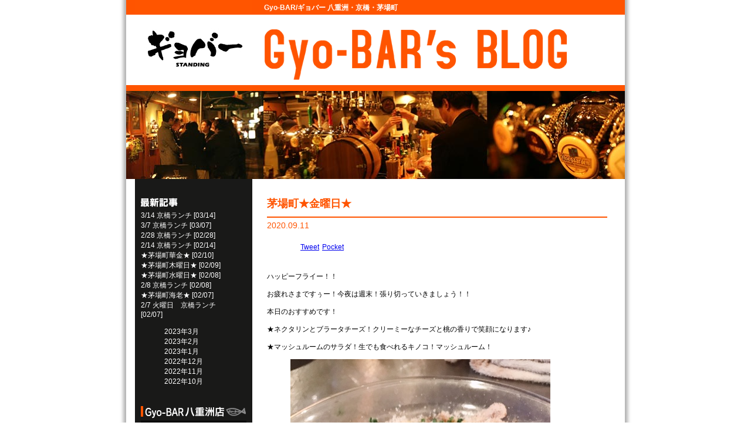

--- FILE ---
content_type: text/html; charset=UTF-8
request_url: http://www.gyobar.net/2020/09/11/%E8%8C%85%E5%A0%B4%E7%94%BA%E2%98%85%E9%87%91%E6%9B%9C%E6%97%A5%E2%98%85-10/
body_size: 5660
content:
<!DOCTYPE html PUBLIC "-//W3C//DTD XHTML 1.0 Transitional//EN" "http://www.w3.org/TR/xhtml1/DTD/xhtml1-transitional.dtd">
<html xmlns="http://www.w3.org/1999/xhtml"  xmlns="http://www.w3.org/1999/xhtml" prefix="" lang="ja">
<head>
<meta http-equiv="Content-Type" content="text/html; charset=UTF-8" />
<title>茅場町★金曜日★ &laquo;  Gyo-BAR’s BLOG</title>
<link rel="stylesheet" href="http://www.gyobar.net/wp-content/themes/gyobar/style.css" type="text/css" media="screen" />
<link rel="alternate" type="application/rss+xml" title="Gyo-BAR’s BLOG RSS フィード" href="http://www.gyobar.net/feed/" />
<link rel="alternate" type="application/atom+xml" title="Gyo-BAR’s BLOG Atom フィード" href="http://www.gyobar.net/feed/atom/" /> 
<link rel="pingback" href="http://www.gyobar.net/xmlrpc.php" />
 <!- what -->

<!-- BEGIN Metadata added by the Add-Meta-Tags WordPress plugin -->
<meta name="keywords" content="ギョバー" />
<!-- END Metadata added by the Add-Meta-Tags WordPress plugin -->

<link rel='dns-prefetch' href='//s.w.org' />
<link rel="alternate" type="application/rss+xml" title="Gyo-BAR’s BLOG &raquo; 茅場町★金曜日★ のコメントのフィード" href="http://www.gyobar.net/2020/09/11/%e8%8c%85%e5%a0%b4%e7%94%ba%e2%98%85%e9%87%91%e6%9b%9c%e6%97%a5%e2%98%85-10/feed/" />
		<script type="text/javascript">
			window._wpemojiSettings = {"baseUrl":"https:\/\/s.w.org\/images\/core\/emoji\/12.0.0-1\/72x72\/","ext":".png","svgUrl":"https:\/\/s.w.org\/images\/core\/emoji\/12.0.0-1\/svg\/","svgExt":".svg","source":{"concatemoji":"http:\/\/www.gyobar.net\/wp-includes\/js\/wp-emoji-release.min.js?ver=5.4"}};
			/*! This file is auto-generated */
			!function(e,a,t){var r,n,o,i,p=a.createElement("canvas"),s=p.getContext&&p.getContext("2d");function c(e,t){var a=String.fromCharCode;s.clearRect(0,0,p.width,p.height),s.fillText(a.apply(this,e),0,0);var r=p.toDataURL();return s.clearRect(0,0,p.width,p.height),s.fillText(a.apply(this,t),0,0),r===p.toDataURL()}function l(e){if(!s||!s.fillText)return!1;switch(s.textBaseline="top",s.font="600 32px Arial",e){case"flag":return!c([127987,65039,8205,9895,65039],[127987,65039,8203,9895,65039])&&(!c([55356,56826,55356,56819],[55356,56826,8203,55356,56819])&&!c([55356,57332,56128,56423,56128,56418,56128,56421,56128,56430,56128,56423,56128,56447],[55356,57332,8203,56128,56423,8203,56128,56418,8203,56128,56421,8203,56128,56430,8203,56128,56423,8203,56128,56447]));case"emoji":return!c([55357,56424,55356,57342,8205,55358,56605,8205,55357,56424,55356,57340],[55357,56424,55356,57342,8203,55358,56605,8203,55357,56424,55356,57340])}return!1}function d(e){var t=a.createElement("script");t.src=e,t.defer=t.type="text/javascript",a.getElementsByTagName("head")[0].appendChild(t)}for(i=Array("flag","emoji"),t.supports={everything:!0,everythingExceptFlag:!0},o=0;o<i.length;o++)t.supports[i[o]]=l(i[o]),t.supports.everything=t.supports.everything&&t.supports[i[o]],"flag"!==i[o]&&(t.supports.everythingExceptFlag=t.supports.everythingExceptFlag&&t.supports[i[o]]);t.supports.everythingExceptFlag=t.supports.everythingExceptFlag&&!t.supports.flag,t.DOMReady=!1,t.readyCallback=function(){t.DOMReady=!0},t.supports.everything||(n=function(){t.readyCallback()},a.addEventListener?(a.addEventListener("DOMContentLoaded",n,!1),e.addEventListener("load",n,!1)):(e.attachEvent("onload",n),a.attachEvent("onreadystatechange",function(){"complete"===a.readyState&&t.readyCallback()})),(r=t.source||{}).concatemoji?d(r.concatemoji):r.wpemoji&&r.twemoji&&(d(r.twemoji),d(r.wpemoji)))}(window,document,window._wpemojiSettings);
		</script>
		<style type="text/css">
img.wp-smiley,
img.emoji {
	display: inline !important;
	border: none !important;
	box-shadow: none !important;
	height: 1em !important;
	width: 1em !important;
	margin: 0 .07em !important;
	vertical-align: -0.1em !important;
	background: none !important;
	padding: 0 !important;
}
</style>
	<link rel='stylesheet' id='wp-block-library-css'  href='http://www.gyobar.net/wp-includes/css/dist/block-library/style.min.css?ver=5.4' type='text/css' media='all' />
<link rel='https://api.w.org/' href='http://www.gyobar.net/wp-json/' />
<link rel="EditURI" type="application/rsd+xml" title="RSD" href="http://www.gyobar.net/xmlrpc.php?rsd" />
<link rel="wlwmanifest" type="application/wlwmanifest+xml" href="http://www.gyobar.net/wp-includes/wlwmanifest.xml" /> 
<link rel='prev' title='八重洲店、金曜夜☆彡' href='http://www.gyobar.net/2020/09/11/%e5%85%ab%e9%87%8d%e6%b4%b2%e5%ba%97%e3%80%81%e9%87%91%e6%9b%9c%e5%a4%9c%e2%98%86%e5%bd%a1-13/' />
<link rel='next' title='京橋のよる' href='http://www.gyobar.net/2020/09/11/%e4%ba%ac%e6%a9%8b%e3%81%ae%e3%82%88%e3%82%8b-3/' />
<meta name="generator" content="WordPress 5.4" />
<link rel="canonical" href="http://www.gyobar.net/2020/09/11/%e8%8c%85%e5%a0%b4%e7%94%ba%e2%98%85%e9%87%91%e6%9b%9c%e6%97%a5%e2%98%85-10/" />
<link rel='shortlink' href='http://www.gyobar.net/?p=56462' />
<link rel="alternate" type="application/json+oembed" href="http://www.gyobar.net/wp-json/oembed/1.0/embed?url=http%3A%2F%2Fwww.gyobar.net%2F2020%2F09%2F11%2F%25e8%258c%2585%25e5%25a0%25b4%25e7%2594%25ba%25e2%2598%2585%25e9%2587%2591%25e6%259b%259c%25e6%2597%25a5%25e2%2598%2585-10%2F" />
<link rel="alternate" type="text/xml+oembed" href="http://www.gyobar.net/wp-json/oembed/1.0/embed?url=http%3A%2F%2Fwww.gyobar.net%2F2020%2F09%2F11%2F%25e8%258c%2585%25e5%25a0%25b4%25e7%2594%25ba%25e2%2598%2585%25e9%2587%2591%25e6%259b%259c%25e6%2597%25a5%25e2%2598%2585-10%2F&#038;format=xml" />
<style type="text/css">.recentcomments a{display:inline !important;padding:0 !important;margin:0 !important;}</style>
<!-- BEGIN: WP Social Bookmarking Light HEAD --><script>
    (function (d, s, id) {
        var js, fjs = d.getElementsByTagName(s)[0];
        if (d.getElementById(id)) return;
        js = d.createElement(s);
        js.id = id;
        js.src = "//connect.facebook.net/en_US/sdk.js#xfbml=1&version=v2.7";
        fjs.parentNode.insertBefore(js, fjs);
    }(document, 'script', 'facebook-jssdk'));
</script>
<style type="text/css">.wp_social_bookmarking_light{
    border: 0 !important;
    padding: 10px 0 20px 0 !important;
    margin: 0 !important;
}
.wp_social_bookmarking_light div{
    float: left !important;
    border: 0 !important;
    padding: 0 !important;
    margin: 0 5px 0px 0 !important;
    min-height: 30px !important;
    line-height: 18px !important;
    text-indent: 0 !important;
}
.wp_social_bookmarking_light img{
    border: 0 !important;
    padding: 0;
    margin: 0;
    vertical-align: top !important;
}
.wp_social_bookmarking_light_clear{
    clear: both !important;
}
#fb-root{
    display: none;
}
.wsbl_facebook_like iframe{
    max-width: none !important;
}
.wsbl_pinterest a{
    border: 0px !important;
}
</style>
<!-- END: WP Social Bookmarking Light HEAD -->
    <!-- ###: -->
    
    <!-- :### -->
    <!-- ###: -->
    
    <!-- :### -->
    <!-- ###: -->
    
    <!-- :### -->
    <!-- ###: -->
    
    <!-- :### -->





























</head>
<body>
<div id="page">
<div id="blogarea">
<!--header-->
<div class="blogheader">
<div class="blogtitle">
<div class="blogname">
<h1>Gyo-BAR/ギョバー 八重洲・京橋・茅場町</h1>
</div>
<div class="bloglogo"><a href="http://www.gyobar.net"><img src="http://www.gyobar.net/wp-content/themes/gyobar/images/gyo-bar_blogtitle.gif" width="600" height="120" alt="Gyo-BAR’s BLOG" class="titimg" border="0"></a></div>
</div>
<div class="contblank">
<div class="blogname"><img src="http://www.gyobar.net/wp-content/themes/gyobar/images/sp1.gif" width="1" height="1"></div>
<div class="bloglogo"><img src="http://www.gyobar.net/wp-content/themes/gyobar/images/sp1.gif" width="1" height="120"></div>
</div>
<div class="shoplogo"><a href="http://www.gyobar.net"><img src="http://www.gyobar.net/wp-content/themes/gyobar/images/gyo-bar_logo.jpg" width="200" height="155" alt="Gyo-BAR/ギョバー 八重洲・京橋・茅場町" border="0"></a></div>
</div><!--blogheader-->
<div class="flesc"><img src="http://www.gyobar.net/wp-content/themes/gyobar/images/gyo-bar_main_img.jpg" width="850" height="150" alt="Gyo-BAR/ギョバー 八重洲・京橋・茅場町"></div>
<!--header_end-->
<!--blogcontent-->
<div class="blogcont">
<div class="mpcont">
<h2 class="posttit">茅場町★金曜日★</h2>
<div class="contdate">2020.09.11</div>
<div class="conttxt">
<div class='wp_social_bookmarking_light'>        <div class="wsbl_hatena_button"><a href="//b.hatena.ne.jp/entry/http://www.gyobar.net/2020/09/11/%e8%8c%85%e5%a0%b4%e7%94%ba%e2%98%85%e9%87%91%e6%9b%9c%e6%97%a5%e2%98%85-10/" class="hatena-bookmark-button" data-hatena-bookmark-title="茅場町★金曜日★" data-hatena-bookmark-layout="simple-balloon" title="このエントリーをはてなブックマークに追加"> <img src="//b.hatena.ne.jp/images/entry-button/button-only@2x.png" alt="このエントリーをはてなブックマークに追加" width="20" height="20" style="border: none;" /></a><script type="text/javascript" src="//b.hatena.ne.jp/js/bookmark_button.js" charset="utf-8" async="async"></script></div>        <div class="wsbl_facebook_like"><div id="fb-root"></div><fb:like href="http://www.gyobar.net/2020/09/11/%e8%8c%85%e5%a0%b4%e7%94%ba%e2%98%85%e9%87%91%e6%9b%9c%e6%97%a5%e2%98%85-10/" layout="button_count" action="like" width="100" share="false" show_faces="false" ></fb:like></div>        <div class="wsbl_twitter"><a href="https://twitter.com/share" class="twitter-share-button" data-url="http://www.gyobar.net/2020/09/11/%e8%8c%85%e5%a0%b4%e7%94%ba%e2%98%85%e9%87%91%e6%9b%9c%e6%97%a5%e2%98%85-10/" data-text="茅場町★金曜日★">Tweet</a></div>        <div class="wsbl_pocket"><a href="https://getpocket.com/save" class="pocket-btn" data-lang="en" data-save-url="http://www.gyobar.net/2020/09/11/%e8%8c%85%e5%a0%b4%e7%94%ba%e2%98%85%e9%87%91%e6%9b%9c%e6%97%a5%e2%98%85-10/" data-pocket-count="none" data-pocket-align="left" >Pocket</a><script type="text/javascript">!function(d,i){if(!d.getElementById(i)){var j=d.createElement("script");j.id=i;j.src="https://widgets.getpocket.com/v1/j/btn.js?v=1";var w=d.getElementById(i);d.body.appendChild(j);}}(document,"pocket-btn-js");</script></div></div>
<br class='wp_social_bookmarking_light_clear' />

<p>ハッピーフライー！！</p>



<p>お疲れさまですぅー！今夜は週末！張り切っていきましょう！！</p>



<p>本日のおすすめです！</p>



<p>★ネクタリンとブラータチーズ！クリーミーなチーズと桃の香りで笑顔になります♪</p>



<p>★マッシュルームのサラダ！生でも食べれるキノコ！マッシュルーム！</p>



<figure class="wp-block-image size-large"><img src="http://www.gyobar.net/wp-content/uploads/2020/09/1599460865411_copy_443x591-1.jpg" alt="" class="wp-image-56461" srcset="http://www.gyobar.net/wp-content/uploads/2020/09/1599460865411_copy_443x591-1.jpg 443w, http://www.gyobar.net/wp-content/uploads/2020/09/1599460865411_copy_443x591-1-225x300.jpg 225w" sizes="(max-width: 443px) 100vw, 443px" /></figure>



<p>★ふわふわアジフライ！！</p>



<p>★よだれ鶏</p>



<p>★本格的！鶏塩ラーメン！</p>



<p>などなど！</p>



<p>そしてゲストビールが変わりました！</p>



<p>★志賀高原ビール(長野県)</p>



<p>ゆるブルウィート(ウィートエール)</p>



<p>軽やかでありながら小麦ながらの柔らかさと飲みごたえも。苦味は控えめですが、IPAばりのアメリカンホップが使用されています！</p>



<figure class="wp-block-image size-large"><img src="http://www.gyobar.net/wp-content/uploads/2020/09/DSC_1055_copy_1516x1516-1024x1024.jpg" alt="" class="wp-image-56460" srcset="http://www.gyobar.net/wp-content/uploads/2020/09/DSC_1055_copy_1516x1516-1024x1024.jpg 1024w, http://www.gyobar.net/wp-content/uploads/2020/09/DSC_1055_copy_1516x1516-300x300.jpg 300w, http://www.gyobar.net/wp-content/uploads/2020/09/DSC_1055_copy_1516x1516-150x150.jpg 150w, http://www.gyobar.net/wp-content/uploads/2020/09/DSC_1055_copy_1516x1516-768x768.jpg 768w, http://www.gyobar.net/wp-content/uploads/2020/09/DSC_1055_copy_1516x1516.jpg 1516w" sizes="(max-width: 1024px) 100vw, 1024px" /></figure>



<p>今夜はみちかちゃんとゆきえちゃんとその仲間たちでお待ちしております！</p>



<p></p>
</div>
<div><img src="http://www.gyobar.net/wp-content/themes/gyobar/images/sp1.gif" width="1" height="20"></div>

			<!-- If comments are open, but there are no comments. -->
	 <div id="respond">
<div class="cftit"><span class="cli">●</span> コメントをどうぞ</div>
<div class="cmtformline">
<div id="cancel-comment-reply"> 
	<small><a rel="nofollow" id="cancel-comment-reply-link" href="/2020/09/11/%E8%8C%85%E5%A0%B4%E7%94%BA%E2%98%85%E9%87%91%E6%9B%9C%E6%97%A5%E2%98%85-10/#respond" style="display:none;">返信をキャンセルする。</a></small>
</div> 

<form action="http://www.gyobar.net/wp-comments-post.php" method="post" id="commentform">
<p><input type="text" name="author" id="author" value="" size="22" tabindex="1" aria-required='true' />
<label for="author"><small>お名前  (必須)</small></label></p>
<p><input type="text" name="email" id="email" value="" size="22" tabindex="2" aria-required='true' />
<label for="email"><small>メールアドレス (公開されません)  (必須)</small></label></p>
<p><input type="text" name="url" id="url" value="" size="22" tabindex="3" />
<label for="url"><small>ウェブサイト</small></label></p>
<p><textarea name="comment" id="comment" rows="10" tabindex="4"></textarea></p>
<p><input name="submit" type="submit" id="submit" tabindex="5" value="コメント送信" />
<input type='hidden' name='comment_post_ID' value='56462' id='comment_post_ID' />
<input type='hidden' name='comment_parent' id='comment_parent' value='0' />
 
</p>
<p style="display: none;"><input type="hidden" id="ak_js" name="ak_js" value="63"/></p>
</form>

</div>
</div>


</div>
</div>
<!--blogcontent_end-->
<!--blogmenu-->
<div class="blogmenu">
<div class="mpmenu">
<img src="http://www.gyobar.net/wp-content/themes/gyobar/images/m_new.gif" width="180" height="19" alt="Gyo-BAR's BLOG 最新記事" class="menutit"><br />
<div class="lastestdata">
<a href="http://www.gyobar.net/2023/03/14/3-14-%e4%ba%ac%e6%a9%8b%e3%83%a9%e3%83%b3%e3%83%81/">3/14 京橋ランチ [03/14]</a><br />
<a href="http://www.gyobar.net/2023/03/07/3-7-%e4%ba%ac%e6%a9%8b%e3%83%a9%e3%83%b3%e3%83%81/">3/7 京橋ランチ [03/07]</a><br />
<a href="http://www.gyobar.net/2023/02/28/2-28-%e4%ba%ac%e6%a9%8b%e3%83%a9%e3%83%b3%e3%83%81/">2/28 京橋ランチ [02/28]</a><br />
<a href="http://www.gyobar.net/2023/02/14/2-14-%e4%ba%ac%e6%a9%8b%e3%83%a9%e3%83%b3%e3%83%81/">2/14 京橋ランチ [02/14]</a><br />
<a href="http://www.gyobar.net/2023/02/10/%e2%98%85%e8%8c%85%e5%a0%b4%e7%94%ba%e8%8f%af%e9%87%91%e2%98%85/">★茅場町華金★ [02/10]</a><br />
<a href="http://www.gyobar.net/2023/02/09/%e2%98%85%e8%8c%85%e5%a0%b4%e7%94%ba%e6%9c%a8%e6%9b%9c%e6%97%a5%e2%98%85/">★茅場町木曜日★ [02/09]</a><br />
<a href="http://www.gyobar.net/2023/02/08/%e2%98%85%e8%8c%85%e5%a0%b4%e7%94%ba%e6%b0%b4%e6%9b%9c%e6%97%a5%e2%98%85/">★茅場町水曜日★ [02/08]</a><br />
<a href="http://www.gyobar.net/2023/02/08/2-8-%e4%ba%ac%e6%a9%8b%e3%83%a9%e3%83%b3%e3%83%81/">2/8 京橋ランチ [02/08]</a><br />
<a href="http://www.gyobar.net/2023/02/07/%e2%98%85%e8%8c%85%e5%a0%b4%e7%94%ba%e6%b5%b7%e8%80%81%e2%98%85/">★茅場町海老★ [02/07]</a><br />
<a href="http://www.gyobar.net/2023/02/07/2-7-%e7%81%ab%e6%9b%9c%e6%97%a5%e3%80%80%e4%ba%ac%e6%a9%8b%e3%83%a9%e3%83%b3%e3%83%81/">2/7 火曜日　京橋ランチ [02/07]</a><br />
<br />
<ul>
	<li><a href='http://www.gyobar.net/2023/03/'>2023年3月</a></li>
	<li><a href='http://www.gyobar.net/2023/02/'>2023年2月</a></li>
	<li><a href='http://www.gyobar.net/2023/01/'>2023年1月</a></li>
	<li><a href='http://www.gyobar.net/2022/12/'>2022年12月</a></li>
	<li><a href='http://www.gyobar.net/2022/11/'>2022年11月</a></li>
	<li><a href='http://www.gyobar.net/2022/10/'>2022年10月</a></li>
</ul>
</div>
<img src="http://www.gyobar.net/wp-content/themes/gyobar/images/m_shop_yaesu.gif" width="180" height="25" alt="Gyo-BAR 八重洲店" class="menushop" border="0"><br />
<a href="http://www.id3.jp/yaesu/access.php"><img src="http://www.gyobar.net/wp-content/themes/gyobar/images/map_yaesu.gif" width="180" height="180" alt="Gyo-BAR 八重洲店" class="menumap" border="0"></a><br />

<img src="http://www.gyobar.net/wp-content/themes/gyobar/images/m_shop_kayabacho.gif" width="180" height="25" alt="ギョバー 茅場町店" class="menushop" border="0"><br />
<a href="http://www.id3.jp/kayabacho/access.php"><img src="http://www.gyobar.net/wp-content/themes/gyobar/images/map_kayabacho.gif" width="180" height="180" alt="ギョバー 茅場町店"class="menumap" border="0"></a><br />

<img src="http://www.gyobar.net/wp-content/themes/gyobar/images/m_shop_kyoubashi.gif" width="180" height="25" alt="ギョバー 京橋店" class="menushop" border="0"><br />
<a href="http://www.id3.jp/kyobashi/access.php"><img src="http://www.gyobar.net/wp-content/themes/gyobar/images/map_kyoubashi.gif" width="180" height="180" alt="ギョバー 京橋店" class="menumap" border="0"></a><br />

<img src="http://www.gyobar.net/wp-content/themes/gyobar/images/sp1.gif" width="1" height="10"><br />

<img src="http://www.gyobar.net/wp-content/themes/gyobar/images/m_aff.gif" width="180" height="19" alt="系列店" class="menutit"><br />

<a href="https://m.facebook.com/OroOsteria/" target="_blank"><img src="http://www.gyobar.net/wp-content/themes/gyobar/images/m_aff_oyo.gif" width="180" height="35" alt="イタリアン オヨ" class="menumap" border="0"></a><br />

<a href="http://www.id3.jp/cul/access.php" target="_blank"><img src="http://www.gyobar.net/wp-content/themes/gyobar/images/m_aff_cul.gif" width="180" height="35" alt="キュル・ド・サック" class="menumap" border="0"></a><br />

<a href="http://www.ame-blog.com/"><img src="http://www.gyobar.net/wp-content/themes/gyobar/images/m_aff_ame.gif" width="180" height="35" alt="ワインバー アメ" class="menumap" border="0"></a><br />

<a href="http://www.lessenza.jp/" target="_blank"><img src="http://www.gyobar.net/wp-content/themes/gyobar/images/m_aff_lessenza.gif" width="180" height="35" alt="レッセンツァ" class="menumap" border="0"></a><br />

<img src="http://www.gyobar.net/wp-content/themes/gyobar/images/sp1.gif" width="1" height="10"><br />

<a href="http://www.id3.jp/" target="_blank"><img src="http://www.gyobar.net/wp-content/themes/gyobar/images/m_id.gif" width="180" height="40" alt="株式会社 アイディー" border="0"></a><br />
</div></div><!--blogmenu_end-->
<div class="flesc"></div>
</div><!--blogarea-->
</div><!--page-->
</body>
</html>